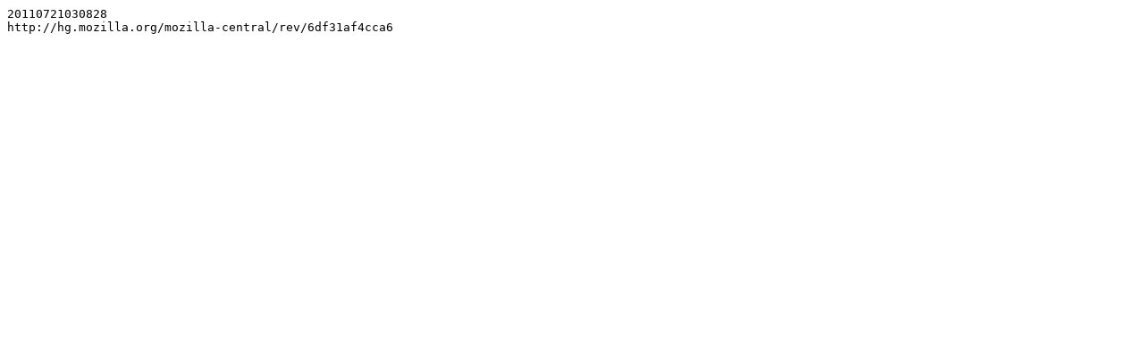

--- FILE ---
content_type: text/plain
request_url: https://archive.mozilla.org/pub/firefox/nightly/2011/07/2011-07-21-03-08-28-mozilla-central/firefox-8.0a1.en-US.win32.txt
body_size: -275
content:
20110721030828
http://hg.mozilla.org/mozilla-central/rev/6df31af4cca6
